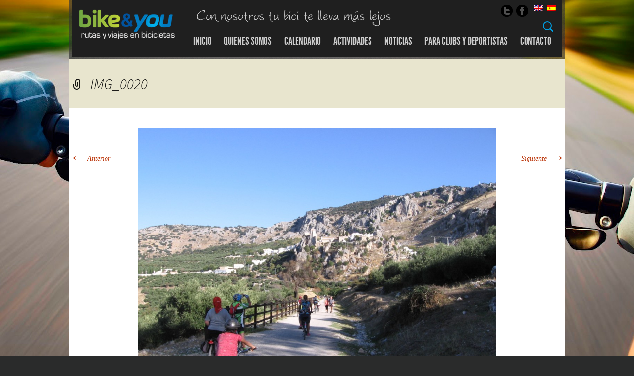

--- FILE ---
content_type: text/html; charset=UTF-8
request_url: https://bikeandyou.es/27-de-octubre-lucena-zuheros/img_0020/
body_size: 34181
content:
<!DOCTYPE html>
<!--[if IE 7]>
<html class="ie ie7" lang="es-ES">
<![endif]-->
<!--[if IE 8]>
<html class="ie ie8" lang="es-ES">
<![endif]-->
<!--[if !(IE 7) | !(IE 8)  ]><!-->
<html lang="es-ES">
<!--<![endif]-->
<head>
	<meta charset="UTF-8">
	<meta name="viewport" content="width=device-width" /> 
	<title>IMG_0020 - Viajando en bici. Byke and You</title>

<link rel="stylesheet" href="https://bikeandyou.es/wp-content/plugins/sitepress-multilingual-cms/res/css/language-selector.css?v=2.9.1" type="text/css" media="all" />
	<link rel="profile" href="http://gmpg.org/xfn/11">
	<link rel="pingback" href="https://bikeandyou.es/xmlrpc.php">
	<link rel="shortcut icon" href="https://bikeandyou.es/wp-content/themes/bikeandyou/images/favicon.ico" />
	<!--[if lt IE 9]>
	<script src="https://bikeandyou.es/wp-content/themes/bikeandyou/js/html5.js"></script>
	<![endif]-->
	<meta name='robots' content='index, follow, max-image-preview:large, max-snippet:-1, max-video-preview:-1' />

	<!-- This site is optimized with the Yoast SEO plugin v20.0 - https://yoast.com/wordpress/plugins/seo/ -->
	<link rel="canonical" href="https://bikeandyou.es/27-de-octubre-lucena-zuheros/img_0020/" />
	<meta property="og:locale" content="es_ES" />
	<meta property="og:type" content="article" />
	<meta property="og:title" content="IMG_0020 - Viajando en bici. Byke and You" />
	<meta property="og:url" content="https://bikeandyou.es/27-de-octubre-lucena-zuheros/img_0020/" />
	<meta property="og:site_name" content="Viajando en bici. Byke and You" />
	<meta property="og:image" content="https://bikeandyou.es/27-de-octubre-lucena-zuheros/img_0020" />
	<meta property="og:image:width" content="1600" />
	<meta property="og:image:height" content="1200" />
	<meta property="og:image:type" content="image/jpeg" />
	<script type="application/ld+json" class="yoast-schema-graph">{"@context":"https://schema.org","@graph":[{"@type":"WebPage","@id":"https://bikeandyou.es/27-de-octubre-lucena-zuheros/img_0020/","url":"https://bikeandyou.es/27-de-octubre-lucena-zuheros/img_0020/","name":"IMG_0020 - Viajando en bici. Byke and You","isPartOf":{"@id":"https://bikeandyou.es/#website"},"primaryImageOfPage":{"@id":"https://bikeandyou.es/27-de-octubre-lucena-zuheros/img_0020/#primaryimage"},"image":{"@id":"https://bikeandyou.es/27-de-octubre-lucena-zuheros/img_0020/#primaryimage"},"thumbnailUrl":"https://bikeandyou.es/wp-content/uploads/2013/10/IMG_0020.jpg","datePublished":"2013-10-29T10:51:00+00:00","dateModified":"2013-10-29T10:51:00+00:00","breadcrumb":{"@id":"https://bikeandyou.es/27-de-octubre-lucena-zuheros/img_0020/#breadcrumb"},"inLanguage":"es","potentialAction":[{"@type":"ReadAction","target":["https://bikeandyou.es/27-de-octubre-lucena-zuheros/img_0020/"]}]},{"@type":"ImageObject","inLanguage":"es","@id":"https://bikeandyou.es/27-de-octubre-lucena-zuheros/img_0020/#primaryimage","url":"https://bikeandyou.es/wp-content/uploads/2013/10/IMG_0020.jpg","contentUrl":"https://bikeandyou.es/wp-content/uploads/2013/10/IMG_0020.jpg","width":1600,"height":1200},{"@type":"BreadcrumbList","@id":"https://bikeandyou.es/27-de-octubre-lucena-zuheros/img_0020/#breadcrumb","itemListElement":[{"@type":"ListItem","position":1,"name":"Home","item":"https://bikeandyou.es/"},{"@type":"ListItem","position":2,"name":"27 de Octubre : lucena &#8211; Zuheros","item":"https://bikeandyou.es/27-de-octubre-lucena-zuheros/"},{"@type":"ListItem","position":3,"name":"IMG_0020"}]},{"@type":"WebSite","@id":"https://bikeandyou.es/#website","url":"https://bikeandyou.es/","name":"Viajando en bici. Byke and You","description":"Un nuevo concepto de tus viajes en bicicleta. Nosotros te llevamos en autobus donde quieras con tu bici en nuestro remolque para bicicletas","potentialAction":[{"@type":"SearchAction","target":{"@type":"EntryPoint","urlTemplate":"https://bikeandyou.es/?s={search_term_string}"},"query-input":"required name=search_term_string"}],"inLanguage":"es"}]}</script>
	<!-- / Yoast SEO plugin. -->


<link rel='dns-prefetch' href='//fonts.googleapis.com' />
<link rel="alternate" type="application/rss+xml" title="Viajando en bici. Byke and You &raquo; Feed" href="https://bikeandyou.es/feed/" />
<link rel="alternate" type="application/rss+xml" title="Viajando en bici. Byke and You &raquo; Feed de los comentarios" href="https://bikeandyou.es/comments/feed/" />
<link rel="alternate" type="application/rss+xml" title="Viajando en bici. Byke and You &raquo; Comentario IMG_0020 del feed" href="https://bikeandyou.es/27-de-octubre-lucena-zuheros/img_0020/feed/" />
<script type="text/javascript">
window._wpemojiSettings = {"baseUrl":"https:\/\/s.w.org\/images\/core\/emoji\/14.0.0\/72x72\/","ext":".png","svgUrl":"https:\/\/s.w.org\/images\/core\/emoji\/14.0.0\/svg\/","svgExt":".svg","source":{"concatemoji":"https:\/\/bikeandyou.es\/wp-includes\/js\/wp-emoji-release.min.js?ver=6.1.9"}};
/*! This file is auto-generated */
!function(e,a,t){var n,r,o,i=a.createElement("canvas"),p=i.getContext&&i.getContext("2d");function s(e,t){var a=String.fromCharCode,e=(p.clearRect(0,0,i.width,i.height),p.fillText(a.apply(this,e),0,0),i.toDataURL());return p.clearRect(0,0,i.width,i.height),p.fillText(a.apply(this,t),0,0),e===i.toDataURL()}function c(e){var t=a.createElement("script");t.src=e,t.defer=t.type="text/javascript",a.getElementsByTagName("head")[0].appendChild(t)}for(o=Array("flag","emoji"),t.supports={everything:!0,everythingExceptFlag:!0},r=0;r<o.length;r++)t.supports[o[r]]=function(e){if(p&&p.fillText)switch(p.textBaseline="top",p.font="600 32px Arial",e){case"flag":return s([127987,65039,8205,9895,65039],[127987,65039,8203,9895,65039])?!1:!s([55356,56826,55356,56819],[55356,56826,8203,55356,56819])&&!s([55356,57332,56128,56423,56128,56418,56128,56421,56128,56430,56128,56423,56128,56447],[55356,57332,8203,56128,56423,8203,56128,56418,8203,56128,56421,8203,56128,56430,8203,56128,56423,8203,56128,56447]);case"emoji":return!s([129777,127995,8205,129778,127999],[129777,127995,8203,129778,127999])}return!1}(o[r]),t.supports.everything=t.supports.everything&&t.supports[o[r]],"flag"!==o[r]&&(t.supports.everythingExceptFlag=t.supports.everythingExceptFlag&&t.supports[o[r]]);t.supports.everythingExceptFlag=t.supports.everythingExceptFlag&&!t.supports.flag,t.DOMReady=!1,t.readyCallback=function(){t.DOMReady=!0},t.supports.everything||(n=function(){t.readyCallback()},a.addEventListener?(a.addEventListener("DOMContentLoaded",n,!1),e.addEventListener("load",n,!1)):(e.attachEvent("onload",n),a.attachEvent("onreadystatechange",function(){"complete"===a.readyState&&t.readyCallback()})),(e=t.source||{}).concatemoji?c(e.concatemoji):e.wpemoji&&e.twemoji&&(c(e.twemoji),c(e.wpemoji)))}(window,document,window._wpemojiSettings);
</script>
<style type="text/css">
img.wp-smiley,
img.emoji {
	display: inline !important;
	border: none !important;
	box-shadow: none !important;
	height: 1em !important;
	width: 1em !important;
	margin: 0 0.07em !important;
	vertical-align: -0.1em !important;
	background: none !important;
	padding: 0 !important;
}
</style>
	<link rel='stylesheet' id='wp-block-library-css' href='https://bikeandyou.es/wp-includes/css/dist/block-library/style.min.css?ver=6.1.9' type='text/css' media='all' />
<link rel='stylesheet' id='classic-theme-styles-css' href='https://bikeandyou.es/wp-includes/css/classic-themes.min.css?ver=1' type='text/css' media='all' />
<style id='global-styles-inline-css' type='text/css'>
body{--wp--preset--color--black: #000000;--wp--preset--color--cyan-bluish-gray: #abb8c3;--wp--preset--color--white: #ffffff;--wp--preset--color--pale-pink: #f78da7;--wp--preset--color--vivid-red: #cf2e2e;--wp--preset--color--luminous-vivid-orange: #ff6900;--wp--preset--color--luminous-vivid-amber: #fcb900;--wp--preset--color--light-green-cyan: #7bdcb5;--wp--preset--color--vivid-green-cyan: #00d084;--wp--preset--color--pale-cyan-blue: #8ed1fc;--wp--preset--color--vivid-cyan-blue: #0693e3;--wp--preset--color--vivid-purple: #9b51e0;--wp--preset--gradient--vivid-cyan-blue-to-vivid-purple: linear-gradient(135deg,rgba(6,147,227,1) 0%,rgb(155,81,224) 100%);--wp--preset--gradient--light-green-cyan-to-vivid-green-cyan: linear-gradient(135deg,rgb(122,220,180) 0%,rgb(0,208,130) 100%);--wp--preset--gradient--luminous-vivid-amber-to-luminous-vivid-orange: linear-gradient(135deg,rgba(252,185,0,1) 0%,rgba(255,105,0,1) 100%);--wp--preset--gradient--luminous-vivid-orange-to-vivid-red: linear-gradient(135deg,rgba(255,105,0,1) 0%,rgb(207,46,46) 100%);--wp--preset--gradient--very-light-gray-to-cyan-bluish-gray: linear-gradient(135deg,rgb(238,238,238) 0%,rgb(169,184,195) 100%);--wp--preset--gradient--cool-to-warm-spectrum: linear-gradient(135deg,rgb(74,234,220) 0%,rgb(151,120,209) 20%,rgb(207,42,186) 40%,rgb(238,44,130) 60%,rgb(251,105,98) 80%,rgb(254,248,76) 100%);--wp--preset--gradient--blush-light-purple: linear-gradient(135deg,rgb(255,206,236) 0%,rgb(152,150,240) 100%);--wp--preset--gradient--blush-bordeaux: linear-gradient(135deg,rgb(254,205,165) 0%,rgb(254,45,45) 50%,rgb(107,0,62) 100%);--wp--preset--gradient--luminous-dusk: linear-gradient(135deg,rgb(255,203,112) 0%,rgb(199,81,192) 50%,rgb(65,88,208) 100%);--wp--preset--gradient--pale-ocean: linear-gradient(135deg,rgb(255,245,203) 0%,rgb(182,227,212) 50%,rgb(51,167,181) 100%);--wp--preset--gradient--electric-grass: linear-gradient(135deg,rgb(202,248,128) 0%,rgb(113,206,126) 100%);--wp--preset--gradient--midnight: linear-gradient(135deg,rgb(2,3,129) 0%,rgb(40,116,252) 100%);--wp--preset--duotone--dark-grayscale: url('#wp-duotone-dark-grayscale');--wp--preset--duotone--grayscale: url('#wp-duotone-grayscale');--wp--preset--duotone--purple-yellow: url('#wp-duotone-purple-yellow');--wp--preset--duotone--blue-red: url('#wp-duotone-blue-red');--wp--preset--duotone--midnight: url('#wp-duotone-midnight');--wp--preset--duotone--magenta-yellow: url('#wp-duotone-magenta-yellow');--wp--preset--duotone--purple-green: url('#wp-duotone-purple-green');--wp--preset--duotone--blue-orange: url('#wp-duotone-blue-orange');--wp--preset--font-size--small: 13px;--wp--preset--font-size--medium: 20px;--wp--preset--font-size--large: 36px;--wp--preset--font-size--x-large: 42px;--wp--preset--spacing--20: 0.44rem;--wp--preset--spacing--30: 0.67rem;--wp--preset--spacing--40: 1rem;--wp--preset--spacing--50: 1.5rem;--wp--preset--spacing--60: 2.25rem;--wp--preset--spacing--70: 3.38rem;--wp--preset--spacing--80: 5.06rem;}:where(.is-layout-flex){gap: 0.5em;}body .is-layout-flow > .alignleft{float: left;margin-inline-start: 0;margin-inline-end: 2em;}body .is-layout-flow > .alignright{float: right;margin-inline-start: 2em;margin-inline-end: 0;}body .is-layout-flow > .aligncenter{margin-left: auto !important;margin-right: auto !important;}body .is-layout-constrained > .alignleft{float: left;margin-inline-start: 0;margin-inline-end: 2em;}body .is-layout-constrained > .alignright{float: right;margin-inline-start: 2em;margin-inline-end: 0;}body .is-layout-constrained > .aligncenter{margin-left: auto !important;margin-right: auto !important;}body .is-layout-constrained > :where(:not(.alignleft):not(.alignright):not(.alignfull)){max-width: var(--wp--style--global--content-size);margin-left: auto !important;margin-right: auto !important;}body .is-layout-constrained > .alignwide{max-width: var(--wp--style--global--wide-size);}body .is-layout-flex{display: flex;}body .is-layout-flex{flex-wrap: wrap;align-items: center;}body .is-layout-flex > *{margin: 0;}:where(.wp-block-columns.is-layout-flex){gap: 2em;}.has-black-color{color: var(--wp--preset--color--black) !important;}.has-cyan-bluish-gray-color{color: var(--wp--preset--color--cyan-bluish-gray) !important;}.has-white-color{color: var(--wp--preset--color--white) !important;}.has-pale-pink-color{color: var(--wp--preset--color--pale-pink) !important;}.has-vivid-red-color{color: var(--wp--preset--color--vivid-red) !important;}.has-luminous-vivid-orange-color{color: var(--wp--preset--color--luminous-vivid-orange) !important;}.has-luminous-vivid-amber-color{color: var(--wp--preset--color--luminous-vivid-amber) !important;}.has-light-green-cyan-color{color: var(--wp--preset--color--light-green-cyan) !important;}.has-vivid-green-cyan-color{color: var(--wp--preset--color--vivid-green-cyan) !important;}.has-pale-cyan-blue-color{color: var(--wp--preset--color--pale-cyan-blue) !important;}.has-vivid-cyan-blue-color{color: var(--wp--preset--color--vivid-cyan-blue) !important;}.has-vivid-purple-color{color: var(--wp--preset--color--vivid-purple) !important;}.has-black-background-color{background-color: var(--wp--preset--color--black) !important;}.has-cyan-bluish-gray-background-color{background-color: var(--wp--preset--color--cyan-bluish-gray) !important;}.has-white-background-color{background-color: var(--wp--preset--color--white) !important;}.has-pale-pink-background-color{background-color: var(--wp--preset--color--pale-pink) !important;}.has-vivid-red-background-color{background-color: var(--wp--preset--color--vivid-red) !important;}.has-luminous-vivid-orange-background-color{background-color: var(--wp--preset--color--luminous-vivid-orange) !important;}.has-luminous-vivid-amber-background-color{background-color: var(--wp--preset--color--luminous-vivid-amber) !important;}.has-light-green-cyan-background-color{background-color: var(--wp--preset--color--light-green-cyan) !important;}.has-vivid-green-cyan-background-color{background-color: var(--wp--preset--color--vivid-green-cyan) !important;}.has-pale-cyan-blue-background-color{background-color: var(--wp--preset--color--pale-cyan-blue) !important;}.has-vivid-cyan-blue-background-color{background-color: var(--wp--preset--color--vivid-cyan-blue) !important;}.has-vivid-purple-background-color{background-color: var(--wp--preset--color--vivid-purple) !important;}.has-black-border-color{border-color: var(--wp--preset--color--black) !important;}.has-cyan-bluish-gray-border-color{border-color: var(--wp--preset--color--cyan-bluish-gray) !important;}.has-white-border-color{border-color: var(--wp--preset--color--white) !important;}.has-pale-pink-border-color{border-color: var(--wp--preset--color--pale-pink) !important;}.has-vivid-red-border-color{border-color: var(--wp--preset--color--vivid-red) !important;}.has-luminous-vivid-orange-border-color{border-color: var(--wp--preset--color--luminous-vivid-orange) !important;}.has-luminous-vivid-amber-border-color{border-color: var(--wp--preset--color--luminous-vivid-amber) !important;}.has-light-green-cyan-border-color{border-color: var(--wp--preset--color--light-green-cyan) !important;}.has-vivid-green-cyan-border-color{border-color: var(--wp--preset--color--vivid-green-cyan) !important;}.has-pale-cyan-blue-border-color{border-color: var(--wp--preset--color--pale-cyan-blue) !important;}.has-vivid-cyan-blue-border-color{border-color: var(--wp--preset--color--vivid-cyan-blue) !important;}.has-vivid-purple-border-color{border-color: var(--wp--preset--color--vivid-purple) !important;}.has-vivid-cyan-blue-to-vivid-purple-gradient-background{background: var(--wp--preset--gradient--vivid-cyan-blue-to-vivid-purple) !important;}.has-light-green-cyan-to-vivid-green-cyan-gradient-background{background: var(--wp--preset--gradient--light-green-cyan-to-vivid-green-cyan) !important;}.has-luminous-vivid-amber-to-luminous-vivid-orange-gradient-background{background: var(--wp--preset--gradient--luminous-vivid-amber-to-luminous-vivid-orange) !important;}.has-luminous-vivid-orange-to-vivid-red-gradient-background{background: var(--wp--preset--gradient--luminous-vivid-orange-to-vivid-red) !important;}.has-very-light-gray-to-cyan-bluish-gray-gradient-background{background: var(--wp--preset--gradient--very-light-gray-to-cyan-bluish-gray) !important;}.has-cool-to-warm-spectrum-gradient-background{background: var(--wp--preset--gradient--cool-to-warm-spectrum) !important;}.has-blush-light-purple-gradient-background{background: var(--wp--preset--gradient--blush-light-purple) !important;}.has-blush-bordeaux-gradient-background{background: var(--wp--preset--gradient--blush-bordeaux) !important;}.has-luminous-dusk-gradient-background{background: var(--wp--preset--gradient--luminous-dusk) !important;}.has-pale-ocean-gradient-background{background: var(--wp--preset--gradient--pale-ocean) !important;}.has-electric-grass-gradient-background{background: var(--wp--preset--gradient--electric-grass) !important;}.has-midnight-gradient-background{background: var(--wp--preset--gradient--midnight) !important;}.has-small-font-size{font-size: var(--wp--preset--font-size--small) !important;}.has-medium-font-size{font-size: var(--wp--preset--font-size--medium) !important;}.has-large-font-size{font-size: var(--wp--preset--font-size--large) !important;}.has-x-large-font-size{font-size: var(--wp--preset--font-size--x-large) !important;}
.wp-block-navigation a:where(:not(.wp-element-button)){color: inherit;}
:where(.wp-block-columns.is-layout-flex){gap: 2em;}
.wp-block-pullquote{font-size: 1.5em;line-height: 1.6;}
</style>
<link rel='stylesheet' id='contact-form-7-css' href='https://bikeandyou.es/wp-content/plugins/contact-form-7/includes/css/styles.css?ver=5.7.3' type='text/css' media='all' />
<link rel='stylesheet' id='events-manager-css' href='https://bikeandyou.es/wp-content/plugins/events-manager/includes/css/events-manager.min.css?ver=6.3' type='text/css' media='all' />
<style id='events-manager-inline-css' type='text/css'>
body .em { --font-family : inherit; --font-weight : inherit; --font-size : 1em; --line-height : inherit; }
</style>
<link rel='stylesheet' id='twentythirteen-fonts-css' href='//fonts.googleapis.com/css?family=Source+Sans+Pro%3A300%2C400%2C700%2C300italic%2C400italic%2C700italic%7CBitter%3A400%2C700&#038;subset=latin%2Clatin-ext' type='text/css' media='all' />
<link rel='stylesheet' id='genericons-css' href='https://bikeandyou.es/wp-content/themes/bikeandyou/fonts/genericons.css?ver=2.09' type='text/css' media='all' />
<link rel='stylesheet' id='twentythirteen-style-css' href='https://bikeandyou.es/wp-content/themes/bikeandyou/style.css?ver=2013-07-18' type='text/css' media='all' />
<!--[if lt IE 9]>
<link rel='stylesheet' id='twentythirteen-ie-css' href='https://bikeandyou.es/wp-content/themes/bikeandyou/css/ie.css?ver=2013-07-18' type='text/css' media='all' />
<![endif]-->
<script type='text/javascript' src='https://bikeandyou.es/wp-includes/js/jquery/jquery.min.js?ver=3.6.1' id='jquery-core-js'></script>
<script type='text/javascript' src='https://bikeandyou.es/wp-includes/js/jquery/jquery-migrate.min.js?ver=3.3.2' id='jquery-migrate-js'></script>
<script type='text/javascript' src='https://bikeandyou.es/wp-includes/js/jquery/ui/core.min.js?ver=1.13.2' id='jquery-ui-core-js'></script>
<script type='text/javascript' src='https://bikeandyou.es/wp-includes/js/jquery/ui/mouse.min.js?ver=1.13.2' id='jquery-ui-mouse-js'></script>
<script type='text/javascript' src='https://bikeandyou.es/wp-includes/js/jquery/ui/sortable.min.js?ver=1.13.2' id='jquery-ui-sortable-js'></script>
<script type='text/javascript' src='https://bikeandyou.es/wp-includes/js/jquery/ui/datepicker.min.js?ver=1.13.2' id='jquery-ui-datepicker-js'></script>
<script type='text/javascript' id='jquery-ui-datepicker-js-after'>
jQuery(function(jQuery){jQuery.datepicker.setDefaults({"closeText":"Cerrar","currentText":"Hoy","monthNames":["enero","febrero","marzo","abril","mayo","junio","julio","agosto","septiembre","octubre","noviembre","diciembre"],"monthNamesShort":["Ene","Feb","Mar","Abr","May","Jun","Jul","Ago","Sep","Oct","Nov","Dic"],"nextText":"Siguiente","prevText":"Anterior","dayNames":["domingo","lunes","martes","mi\u00e9rcoles","jueves","viernes","s\u00e1bado"],"dayNamesShort":["Dom","Lun","Mar","Mi\u00e9","Jue","Vie","S\u00e1b"],"dayNamesMin":["D","L","M","X","J","V","S"],"dateFormat":"d MM, yy","firstDay":1,"isRTL":false});});
</script>
<script type='text/javascript' src='https://bikeandyou.es/wp-includes/js/jquery/ui/resizable.min.js?ver=1.13.2' id='jquery-ui-resizable-js'></script>
<script type='text/javascript' src='https://bikeandyou.es/wp-includes/js/jquery/ui/draggable.min.js?ver=1.13.2' id='jquery-ui-draggable-js'></script>
<script type='text/javascript' src='https://bikeandyou.es/wp-includes/js/jquery/ui/controlgroup.min.js?ver=1.13.2' id='jquery-ui-controlgroup-js'></script>
<script type='text/javascript' src='https://bikeandyou.es/wp-includes/js/jquery/ui/checkboxradio.min.js?ver=1.13.2' id='jquery-ui-checkboxradio-js'></script>
<script type='text/javascript' src='https://bikeandyou.es/wp-includes/js/jquery/ui/button.min.js?ver=1.13.2' id='jquery-ui-button-js'></script>
<script type='text/javascript' src='https://bikeandyou.es/wp-includes/js/jquery/ui/dialog.min.js?ver=1.13.2' id='jquery-ui-dialog-js'></script>
<script type='text/javascript' id='events-manager-js-extra'>
/* <![CDATA[ */
var EM = {"ajaxurl":"https:\/\/bikeandyou.es\/wp-admin\/admin-ajax.php","locationajaxurl":"https:\/\/bikeandyou.es\/wp-admin\/admin-ajax.php?action=locations_search","firstDay":"1","locale":"es","dateFormat":"yy-mm-dd","ui_css":"https:\/\/bikeandyou.es\/wp-content\/plugins\/events-manager\/includes\/css\/jquery-ui\/build.min.css","show24hours":"1","is_ssl":"1","autocomplete_limit":"10","calendar":{"breakpoints":{"small":560,"medium":908,"large":false}},"datepicker":{"format":"d\/m\/Y","locale":"es"},"search":{"breakpoints":{"small":650,"medium":850,"full":false}},"google_maps_api":" AIzaSyBfffqZnSbn3Qc3LcRs2PAlrPnBLK7JYQw ","bookingInProgress":"Por favor, espera mientras la reserva se env\u00eda.","tickets_save":"Guardar entrada","bookingajaxurl":"https:\/\/bikeandyou.es\/wp-admin\/admin-ajax.php","bookings_export_save":"Exportar reservas","bookings_settings_save":"Guardar configuraci\u00f3n","booking_delete":"\u00bfEst\u00e1s seguro que quieres borrar?","booking_offset":"30","bb_full":"Vendido","bb_book":"Reservar ahora","bb_booking":"Reservando...","bb_booked":"Reserva Enviado","bb_error":"Error de Reserva. \u00bfIntentar de nuevo?","bb_cancel":"Cancelar","bb_canceling":"Cancelando...","bb_cancelled":"Cancelado","bb_cancel_error":"Error de Cancelaci\u00f3n. \u00bfIntentar de nuevo?","txt_search":"Buscar","txt_searching":"Buscando...","txt_loading":"Cargando..."};
/* ]]> */
</script>
<script type='text/javascript' src='https://bikeandyou.es/wp-content/plugins/events-manager/includes/js/events-manager.js?ver=6.3' id='events-manager-js'></script>
<script type='text/javascript' src='https://bikeandyou.es/wp-content/plugins/events-manager/includes/external/flatpickr/l10n/es.min.js?ver=6.3' id='em-flatpickr-localization-js'></script>
<link rel="https://api.w.org/" href="https://bikeandyou.es/wp-json/" /><link rel="alternate" type="application/json" href="https://bikeandyou.es/wp-json/wp/v2/media/549" /><link rel="EditURI" type="application/rsd+xml" title="RSD" href="https://bikeandyou.es/xmlrpc.php?rsd" />
<link rel="wlwmanifest" type="application/wlwmanifest+xml" href="https://bikeandyou.es/wp-includes/wlwmanifest.xml" />
<meta name="generator" content="WordPress 6.1.9" />
<link rel='shortlink' href='https://bikeandyou.es/?p=549' />
<link rel="alternate" type="application/json+oembed" href="https://bikeandyou.es/wp-json/oembed/1.0/embed?url=https%3A%2F%2Fbikeandyou.es%2F27-de-octubre-lucena-zuheros%2Fimg_0020%2F" />
<link rel="alternate" type="text/xml+oembed" href="https://bikeandyou.es/wp-json/oembed/1.0/embed?url=https%3A%2F%2Fbikeandyou.es%2F27-de-octubre-lucena-zuheros%2Fimg_0020%2F&#038;format=xml" />
<script type="text/javascript">var icl_lang = 'es';var icl_home = 'https://bikeandyou.es/';</script>
<script type="text/javascript" src="https://bikeandyou.es/wp-content/plugins/sitepress-multilingual-cms/res/js/sitepress.js"></script>
<meta name="generator" content="WPML ver:2.9.1 stt:2,1;0" />
<style type="text/css">.recentcomments a{display:inline !important;padding:0 !important;margin:0 !important;}</style></head>

<body class="attachment attachment-template-default single single-attachment postid-549 attachmentid-549 attachment-jpeg">
	<div id="page" class="hfeed site">

		<header id="masthead" class="site-header" role="banner">
			
            <a id="logo" class="alignleft" href="#"><img src="https://bikeandyou.es/wp-content/themes/bikeandyou/images/logo.png" width="197" height="60" alt="logo" title="viajando en bicicleta" /></a>

			<div class="topSocial alignright">
				        
<div id="lang_sel_list" class="lang_sel_list_horizontal">           
            <ul>
                                <li class="icl-en">          
                    <a href="https://bikeandyou.es/en/" class="lang_sel_other">
                                    
                    <img  class="iclflag" src="https://bikeandyou.es/wp-content/plugins/sitepress-multilingual-cms/res/flags/en.png" alt="en" title="English" />&nbsp;                    
                                                            </a>
                </li>
                                <li class="icl-es">          
                    <a href="https://bikeandyou.es/27-de-octubre-lucena-zuheros/img_0020/" class="lang_sel_sel">
                                    
                    <img  class="iclflag" src="https://bikeandyou.es/wp-content/plugins/sitepress-multilingual-cms/res/flags/es.png" alt="es" title="Español" />&nbsp;                    
                                                            </a>
                </li>
                            </ul>
</div>
				<ul class="social-icons">
					<li class="twitter"><a href="http://twitter.com/Bikeandyou" target="_blank"></a></li>
					<li class="facebook"><a href="http://www.facebook.com/pages/Bike-You/588907467836076?fref=ts" target="_blank"></a></li>

	        		
				</ul>

			</div>

            <img class="eslogan" src="https://bikeandyou.es/wp-content/themes/bikeandyou/images/eslogan.png" alt="" title="Con nosotros tu bici te lleva más lejos"/>
	

			
			<nav id="menu">
					<div class="menu-menu-1-container"><ul id="menu-menu-1" class="nav-menu"><li id="menu-item-4" class="menu-item menu-item-type-custom menu-item-object-custom menu-item-4"><a href="/index.php">Inicio</a></li>
<li id="menu-item-18" class="menu-item menu-item-type-post_type menu-item-object-page menu-item-18"><a href="https://bikeandyou.es/quienes-somos/">Quienes somos</a></li>
<li id="menu-item-201" class="menu-item menu-item-type-post_type menu-item-object-page menu-item-201"><a href="https://bikeandyou.es/calendario/">Calendario</a></li>
<li id="menu-item-8" class="menu-item menu-item-type-custom menu-item-object-custom menu-item-has-children menu-item-8"><a href="#">Actividades</a>
<ul class="sub-menu">
	<li id="menu-item-444" class="menu-item menu-item-type-post_type menu-item-object-post menu-item-444"><a href="https://bikeandyou.es/rutas-escolares-programa-vias-verdes/">RUTAS ESCOLARES. Programa vias verdes</a></li>
	<li id="menu-item-443" class="menu-item menu-item-type-post_type menu-item-object-post menu-item-443"><a href="https://bikeandyou.es/rutas-de-iniciacion-especial-para-amigos-y-familias/">Rutas de iniciación. Especial para amigos y familias</a></li>
	<li id="menu-item-441" class="menu-item menu-item-type-post_type menu-item-object-post menu-item-441"><a href="https://bikeandyou.es/fines-de-semana/">Fines de Semana</a></li>
	<li id="menu-item-435" class="menu-item menu-item-type-post_type menu-item-object-post menu-item-435"><a href="https://bikeandyou.es/viajes/">Viajes</a></li>
</ul>
</li>
<li id="menu-item-76" class="menu-item menu-item-type-taxonomy menu-item-object-category menu-item-76"><a href="https://bikeandyou.es/category/noticias/">Noticias</a></li>
<li id="menu-item-31" class="menu-item menu-item-type-post_type menu-item-object-page menu-item-31"><a href="https://bikeandyou.es/para-clubs-y-deportistas/">Para Clubs y Deportistas</a></li>
<li id="menu-item-232" class="menu-item menu-item-type-post_type menu-item-object-page menu-item-232"><a href="https://bikeandyou.es/contacto/">Contacto</a></li>
</ul></div>					<form role="search" method="get" class="search-form" action="https://bikeandyou.es/">
				<label>
					<span class="screen-reader-text">Buscar:</span>
					<input type="search" class="search-field" placeholder="Buscar &hellip;" value="" name="s" />
				</label>
				<input type="submit" class="search-submit" value="Buscar" />
			</form>			</nav><!-- #site-navigation -->
			<div class="clear"></div>    
		</header><!-- #masthead -->



		<div id="main" class="site-main">

			
	<div id="primary" class="content-area">
		<div id="content" class="site-content" role="main">
			<article id="post-549" class="image-attachment post-549 attachment type-attachment status-inherit hentry">
				<header class="entry-header">
					<h1 class="entry-title">IMG_0020</h1>

					<div class="entry-meta">
						<span class="attachment-meta">Publicado el <time class="entry-date" datetime="2013-10-29T10:51:00+00:00">29 octubre, 2013</time> en <a href="https://bikeandyou.es/27-de-octubre-lucena-zuheros/" title="Volver a 27 de Octubre : lucena &#8211; Zuheros" rel="gallery">27 de Octubre : lucena &#8211; Zuheros</a></span><span class="attachment-meta full-size-link"><a href="https://bikeandyou.es/wp-content/uploads/2013/10/IMG_0020.jpg" title="Enlace a la imagen completa">Máxima resolución (1600 &times; 1200)</a></span>					</div><!-- .entry-meta -->
				</header><!-- .entry-header -->

				<div class="entry-content">
					<nav id="image-navigation" class="navigation image-navigation" role="navigation">
						<span class="nav-previous"><a href='https://bikeandyou.es/27-de-octubre-lucena-zuheros/img_0005/'><span class="meta-nav">&larr;</span> Anterior</a></span>
						<span class="nav-next"><a href='https://bikeandyou.es/27-de-octubre-lucena-zuheros/lucenazuheros-19-1/'>Siguiente <span class="meta-nav">&rarr;</span></a></span>
					</nav><!-- #image-navigation -->

					<div class="entry-attachment">
						<div class="attachment">
							<a href="https://bikeandyou.es/27-de-octubre-lucena-zuheros/16279_587421544626454_1061627976_n/" title="IMG_0020" rel="attachment"><img width="724" height="543" src="https://bikeandyou.es/wp-content/uploads/2013/10/IMG_0020.jpg" class="attachment-724x724 size-724x724" alt="" decoding="async" loading="lazy" srcset="https://bikeandyou.es/wp-content/uploads/2013/10/IMG_0020.jpg 1600w, https://bikeandyou.es/wp-content/uploads/2013/10/IMG_0020-300x225.jpg 300w, https://bikeandyou.es/wp-content/uploads/2013/10/IMG_0020-1024x768.jpg 1024w" sizes="(max-width: 724px) 100vw, 724px" /></a>
													</div><!-- .attachment -->
					</div><!-- .entry-attachment -->

					
				</div><!-- .entry-content -->
			</article><!-- #post -->

			
<div id="comments" class="comments-area">

	
		<div id="respond" class="comment-respond">
		<h3 id="reply-title" class="comment-reply-title">Deja una respuesta <small><a rel="nofollow" id="cancel-comment-reply-link" href="/27-de-octubre-lucena-zuheros/img_0020/#respond" style="display:none;">Cancelar la respuesta</a></small></h3><p class="must-log-in">Lo siento, debes estar <a href="https://bikeandyou.es/wp-login.php?redirect_to=https%3A%2F%2Fbikeandyou.es%2F27-de-octubre-lucena-zuheros%2Fimg_0020%2F">conectado</a> para publicar un comentario.</p>	</div><!-- #respond -->
	<p class="akismet_comment_form_privacy_notice">Este sitio usa Akismet para reducir el spam. <a href="https://akismet.com/privacy/" target="_blank" rel="nofollow noopener">Aprende cómo se procesan los datos de tus comentarios</a>.</p>
</div><!-- #comments -->
		</div><!-- #content -->
	</div><!-- #primary -->


		</div><!-- #main -->
   <footer>
   	<a class="top-scroller" href="#logo"></a>
	<div class="footer-info">
		Bike&You - C/Castellar 14-16, Bajo C- 41003  Sevilla<br>
		Telf. +34 626690483<br>
        <a href="mailto:info@bikeandyou.es">info@bikeandyou.es / </a><a href="http://www.viajandoenbici.com" title="Viajando en bici">www.viajando en bici.com</a>
         <a href="condiciones-generales" class="link">Condiciones Generales</a>
	</div>
    <div class="grupo">
     <a href="http://www.viajesnuevo21.com/"><img src="https://bikeandyou.es/wp-content/themes/bikeandyou/images/viajesdoc.png" alt="On fit"></a>
     <a href="http://www.autocarescid.com"><img src="https://bikeandyou.es/wp-content/themes/bikeandyou/images/cid.png" alt="Autocares CID"></a>
    </div>
	 <div class="clear"></div>
   </footer>
	</div><!-- #page -->

	<script type='text/javascript' src='https://bikeandyou.es/wp-content/plugins/contact-form-7/includes/swv/js/index.js?ver=5.7.3' id='swv-js'></script>
<script type='text/javascript' id='contact-form-7-js-extra'>
/* <![CDATA[ */
var wpcf7 = {"api":{"root":"https:\/\/bikeandyou.es\/wp-json\/","namespace":"contact-form-7\/v1"}};
/* ]]> */
</script>
<script type='text/javascript' src='https://bikeandyou.es/wp-content/plugins/contact-form-7/includes/js/index.js?ver=5.7.3' id='contact-form-7-js'></script>
<script type='text/javascript' src='https://bikeandyou.es/wp-includes/js/comment-reply.min.js?ver=6.1.9' id='comment-reply-js'></script>
<script type='text/javascript' src='https://bikeandyou.es/wp-includes/js/imagesloaded.min.js?ver=4.1.4' id='imagesloaded-js'></script>
<script type='text/javascript' src='https://bikeandyou.es/wp-includes/js/masonry.min.js?ver=4.2.2' id='masonry-js'></script>
<script type='text/javascript' src='https://bikeandyou.es/wp-includes/js/jquery/jquery.masonry.min.js?ver=3.1.2b' id='jquery-masonry-js'></script>
<script type='text/javascript' src='https://bikeandyou.es/wp-content/themes/bikeandyou/js/functions.js?ver=2013-07-18' id='twentythirteen-script-js'></script>
  <script type="text/javascript">

  var _gaq = _gaq || [];
  _gaq.push(['_setAccount', 'UA-41148277-1']);
  _gaq.push(['_trackPageview']);

  (function() {
    var ga = document.createElement('script'); ga.type = 'text/javascript'; ga.async = true;
    ga.src = ('https:' == document.location.protocol ? 'https://ssl' : 'http://www') + '.google-analytics.com/ga.js';
    var s = document.getElementsByTagName('script')[0]; s.parentNode.insertBefore(ga, s);
  })();

</script>
</body>
</html>




